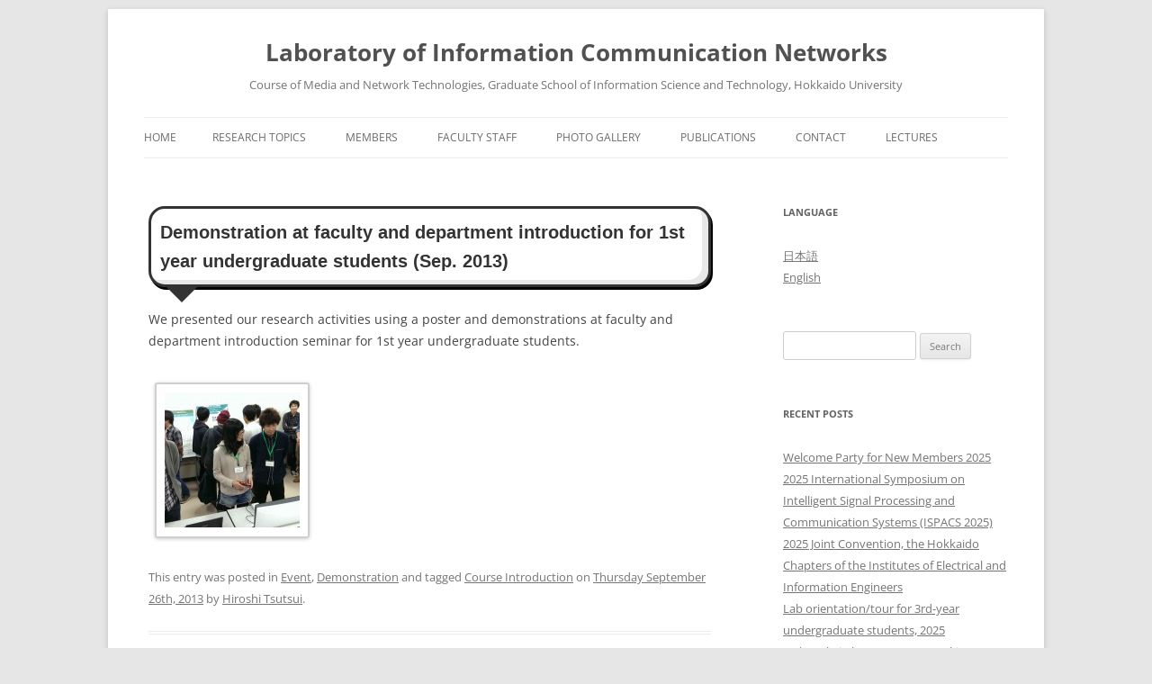

--- FILE ---
content_type: text/html; charset=UTF-8
request_url: https://csw.ist.hokudai.ac.jp/?p=854&lang=en
body_size: 11079
content:
<!DOCTYPE html>
<html lang="en-US">
<head>
<meta charset="UTF-8" />
<meta name="viewport" content="width=device-width, initial-scale=1.0" />
<title>Demonstration at faculty and department introduction for 1st year undergraduate students (Sep. 2013) | Laboratory of Information Communication Networks</title>
<link rel="profile" href="https://gmpg.org/xfn/11" />
<link rel="pingback" href="https://csw.ist.hokudai.ac.jp/xmlrpc.php">
<meta name='robots' content='max-image-preview:large' />
<link rel='dns-prefetch' href='//www.googletagmanager.com' />
<link rel="alternate" type="application/rss+xml" title="Laboratory of Information Communication Networks &raquo; Feed" href="https://csw.ist.hokudai.ac.jp/?feed=rss2&#038;lang=en" />
<link rel="alternate" type="application/rss+xml" title="Laboratory of Information Communication Networks &raquo; Comments Feed" href="https://csw.ist.hokudai.ac.jp/?feed=comments-rss2&#038;lang=en" />
<link rel="alternate" title="oEmbed (JSON)" type="application/json+oembed" href="https://csw.ist.hokudai.ac.jp/index.php?rest_route=%2Foembed%2F1.0%2Fembed&#038;url=https%3A%2F%2Fcsw.ist.hokudai.ac.jp%2F%3Fp%3D854%26lang%3Den" />
<link rel="alternate" title="oEmbed (XML)" type="text/xml+oembed" href="https://csw.ist.hokudai.ac.jp/index.php?rest_route=%2Foembed%2F1.0%2Fembed&#038;url=https%3A%2F%2Fcsw.ist.hokudai.ac.jp%2F%3Fp%3D854%26lang%3Den&#038;format=xml" />
<style id='wp-img-auto-sizes-contain-inline-css' type='text/css'>
img:is([sizes=auto i],[sizes^="auto," i]){contain-intrinsic-size:3000px 1500px}
/*# sourceURL=wp-img-auto-sizes-contain-inline-css */
</style>
<style id='wp-emoji-styles-inline-css' type='text/css'>

	img.wp-smiley, img.emoji {
		display: inline !important;
		border: none !important;
		box-shadow: none !important;
		height: 1em !important;
		width: 1em !important;
		margin: 0 0.07em !important;
		vertical-align: -0.1em !important;
		background: none !important;
		padding: 0 !important;
	}
/*# sourceURL=wp-emoji-styles-inline-css */
</style>
<style id='wp-block-library-inline-css' type='text/css'>
:root{--wp-block-synced-color:#7a00df;--wp-block-synced-color--rgb:122,0,223;--wp-bound-block-color:var(--wp-block-synced-color);--wp-editor-canvas-background:#ddd;--wp-admin-theme-color:#007cba;--wp-admin-theme-color--rgb:0,124,186;--wp-admin-theme-color-darker-10:#006ba1;--wp-admin-theme-color-darker-10--rgb:0,107,160.5;--wp-admin-theme-color-darker-20:#005a87;--wp-admin-theme-color-darker-20--rgb:0,90,135;--wp-admin-border-width-focus:2px}@media (min-resolution:192dpi){:root{--wp-admin-border-width-focus:1.5px}}.wp-element-button{cursor:pointer}:root .has-very-light-gray-background-color{background-color:#eee}:root .has-very-dark-gray-background-color{background-color:#313131}:root .has-very-light-gray-color{color:#eee}:root .has-very-dark-gray-color{color:#313131}:root .has-vivid-green-cyan-to-vivid-cyan-blue-gradient-background{background:linear-gradient(135deg,#00d084,#0693e3)}:root .has-purple-crush-gradient-background{background:linear-gradient(135deg,#34e2e4,#4721fb 50%,#ab1dfe)}:root .has-hazy-dawn-gradient-background{background:linear-gradient(135deg,#faaca8,#dad0ec)}:root .has-subdued-olive-gradient-background{background:linear-gradient(135deg,#fafae1,#67a671)}:root .has-atomic-cream-gradient-background{background:linear-gradient(135deg,#fdd79a,#004a59)}:root .has-nightshade-gradient-background{background:linear-gradient(135deg,#330968,#31cdcf)}:root .has-midnight-gradient-background{background:linear-gradient(135deg,#020381,#2874fc)}:root{--wp--preset--font-size--normal:16px;--wp--preset--font-size--huge:42px}.has-regular-font-size{font-size:1em}.has-larger-font-size{font-size:2.625em}.has-normal-font-size{font-size:var(--wp--preset--font-size--normal)}.has-huge-font-size{font-size:var(--wp--preset--font-size--huge)}.has-text-align-center{text-align:center}.has-text-align-left{text-align:left}.has-text-align-right{text-align:right}.has-fit-text{white-space:nowrap!important}#end-resizable-editor-section{display:none}.aligncenter{clear:both}.items-justified-left{justify-content:flex-start}.items-justified-center{justify-content:center}.items-justified-right{justify-content:flex-end}.items-justified-space-between{justify-content:space-between}.screen-reader-text{border:0;clip-path:inset(50%);height:1px;margin:-1px;overflow:hidden;padding:0;position:absolute;width:1px;word-wrap:normal!important}.screen-reader-text:focus{background-color:#ddd;clip-path:none;color:#444;display:block;font-size:1em;height:auto;left:5px;line-height:normal;padding:15px 23px 14px;text-decoration:none;top:5px;width:auto;z-index:100000}html :where(.has-border-color){border-style:solid}html :where([style*=border-top-color]){border-top-style:solid}html :where([style*=border-right-color]){border-right-style:solid}html :where([style*=border-bottom-color]){border-bottom-style:solid}html :where([style*=border-left-color]){border-left-style:solid}html :where([style*=border-width]){border-style:solid}html :where([style*=border-top-width]){border-top-style:solid}html :where([style*=border-right-width]){border-right-style:solid}html :where([style*=border-bottom-width]){border-bottom-style:solid}html :where([style*=border-left-width]){border-left-style:solid}html :where(img[class*=wp-image-]){height:auto;max-width:100%}:where(figure){margin:0 0 1em}html :where(.is-position-sticky){--wp-admin--admin-bar--position-offset:var(--wp-admin--admin-bar--height,0px)}@media screen and (max-width:600px){html :where(.is-position-sticky){--wp-admin--admin-bar--position-offset:0px}}

/*# sourceURL=wp-block-library-inline-css */
</style><style id='global-styles-inline-css' type='text/css'>
:root{--wp--preset--aspect-ratio--square: 1;--wp--preset--aspect-ratio--4-3: 4/3;--wp--preset--aspect-ratio--3-4: 3/4;--wp--preset--aspect-ratio--3-2: 3/2;--wp--preset--aspect-ratio--2-3: 2/3;--wp--preset--aspect-ratio--16-9: 16/9;--wp--preset--aspect-ratio--9-16: 9/16;--wp--preset--color--black: #000000;--wp--preset--color--cyan-bluish-gray: #abb8c3;--wp--preset--color--white: #fff;--wp--preset--color--pale-pink: #f78da7;--wp--preset--color--vivid-red: #cf2e2e;--wp--preset--color--luminous-vivid-orange: #ff6900;--wp--preset--color--luminous-vivid-amber: #fcb900;--wp--preset--color--light-green-cyan: #7bdcb5;--wp--preset--color--vivid-green-cyan: #00d084;--wp--preset--color--pale-cyan-blue: #8ed1fc;--wp--preset--color--vivid-cyan-blue: #0693e3;--wp--preset--color--vivid-purple: #9b51e0;--wp--preset--color--blue: #21759b;--wp--preset--color--dark-gray: #444;--wp--preset--color--medium-gray: #9f9f9f;--wp--preset--color--light-gray: #e6e6e6;--wp--preset--gradient--vivid-cyan-blue-to-vivid-purple: linear-gradient(135deg,rgb(6,147,227) 0%,rgb(155,81,224) 100%);--wp--preset--gradient--light-green-cyan-to-vivid-green-cyan: linear-gradient(135deg,rgb(122,220,180) 0%,rgb(0,208,130) 100%);--wp--preset--gradient--luminous-vivid-amber-to-luminous-vivid-orange: linear-gradient(135deg,rgb(252,185,0) 0%,rgb(255,105,0) 100%);--wp--preset--gradient--luminous-vivid-orange-to-vivid-red: linear-gradient(135deg,rgb(255,105,0) 0%,rgb(207,46,46) 100%);--wp--preset--gradient--very-light-gray-to-cyan-bluish-gray: linear-gradient(135deg,rgb(238,238,238) 0%,rgb(169,184,195) 100%);--wp--preset--gradient--cool-to-warm-spectrum: linear-gradient(135deg,rgb(74,234,220) 0%,rgb(151,120,209) 20%,rgb(207,42,186) 40%,rgb(238,44,130) 60%,rgb(251,105,98) 80%,rgb(254,248,76) 100%);--wp--preset--gradient--blush-light-purple: linear-gradient(135deg,rgb(255,206,236) 0%,rgb(152,150,240) 100%);--wp--preset--gradient--blush-bordeaux: linear-gradient(135deg,rgb(254,205,165) 0%,rgb(254,45,45) 50%,rgb(107,0,62) 100%);--wp--preset--gradient--luminous-dusk: linear-gradient(135deg,rgb(255,203,112) 0%,rgb(199,81,192) 50%,rgb(65,88,208) 100%);--wp--preset--gradient--pale-ocean: linear-gradient(135deg,rgb(255,245,203) 0%,rgb(182,227,212) 50%,rgb(51,167,181) 100%);--wp--preset--gradient--electric-grass: linear-gradient(135deg,rgb(202,248,128) 0%,rgb(113,206,126) 100%);--wp--preset--gradient--midnight: linear-gradient(135deg,rgb(2,3,129) 0%,rgb(40,116,252) 100%);--wp--preset--font-size--small: 13px;--wp--preset--font-size--medium: 20px;--wp--preset--font-size--large: 36px;--wp--preset--font-size--x-large: 42px;--wp--preset--spacing--20: 0.44rem;--wp--preset--spacing--30: 0.67rem;--wp--preset--spacing--40: 1rem;--wp--preset--spacing--50: 1.5rem;--wp--preset--spacing--60: 2.25rem;--wp--preset--spacing--70: 3.38rem;--wp--preset--spacing--80: 5.06rem;--wp--preset--shadow--natural: 6px 6px 9px rgba(0, 0, 0, 0.2);--wp--preset--shadow--deep: 12px 12px 50px rgba(0, 0, 0, 0.4);--wp--preset--shadow--sharp: 6px 6px 0px rgba(0, 0, 0, 0.2);--wp--preset--shadow--outlined: 6px 6px 0px -3px rgb(255, 255, 255), 6px 6px rgb(0, 0, 0);--wp--preset--shadow--crisp: 6px 6px 0px rgb(0, 0, 0);}:where(.is-layout-flex){gap: 0.5em;}:where(.is-layout-grid){gap: 0.5em;}body .is-layout-flex{display: flex;}.is-layout-flex{flex-wrap: wrap;align-items: center;}.is-layout-flex > :is(*, div){margin: 0;}body .is-layout-grid{display: grid;}.is-layout-grid > :is(*, div){margin: 0;}:where(.wp-block-columns.is-layout-flex){gap: 2em;}:where(.wp-block-columns.is-layout-grid){gap: 2em;}:where(.wp-block-post-template.is-layout-flex){gap: 1.25em;}:where(.wp-block-post-template.is-layout-grid){gap: 1.25em;}.has-black-color{color: var(--wp--preset--color--black) !important;}.has-cyan-bluish-gray-color{color: var(--wp--preset--color--cyan-bluish-gray) !important;}.has-white-color{color: var(--wp--preset--color--white) !important;}.has-pale-pink-color{color: var(--wp--preset--color--pale-pink) !important;}.has-vivid-red-color{color: var(--wp--preset--color--vivid-red) !important;}.has-luminous-vivid-orange-color{color: var(--wp--preset--color--luminous-vivid-orange) !important;}.has-luminous-vivid-amber-color{color: var(--wp--preset--color--luminous-vivid-amber) !important;}.has-light-green-cyan-color{color: var(--wp--preset--color--light-green-cyan) !important;}.has-vivid-green-cyan-color{color: var(--wp--preset--color--vivid-green-cyan) !important;}.has-pale-cyan-blue-color{color: var(--wp--preset--color--pale-cyan-blue) !important;}.has-vivid-cyan-blue-color{color: var(--wp--preset--color--vivid-cyan-blue) !important;}.has-vivid-purple-color{color: var(--wp--preset--color--vivid-purple) !important;}.has-black-background-color{background-color: var(--wp--preset--color--black) !important;}.has-cyan-bluish-gray-background-color{background-color: var(--wp--preset--color--cyan-bluish-gray) !important;}.has-white-background-color{background-color: var(--wp--preset--color--white) !important;}.has-pale-pink-background-color{background-color: var(--wp--preset--color--pale-pink) !important;}.has-vivid-red-background-color{background-color: var(--wp--preset--color--vivid-red) !important;}.has-luminous-vivid-orange-background-color{background-color: var(--wp--preset--color--luminous-vivid-orange) !important;}.has-luminous-vivid-amber-background-color{background-color: var(--wp--preset--color--luminous-vivid-amber) !important;}.has-light-green-cyan-background-color{background-color: var(--wp--preset--color--light-green-cyan) !important;}.has-vivid-green-cyan-background-color{background-color: var(--wp--preset--color--vivid-green-cyan) !important;}.has-pale-cyan-blue-background-color{background-color: var(--wp--preset--color--pale-cyan-blue) !important;}.has-vivid-cyan-blue-background-color{background-color: var(--wp--preset--color--vivid-cyan-blue) !important;}.has-vivid-purple-background-color{background-color: var(--wp--preset--color--vivid-purple) !important;}.has-black-border-color{border-color: var(--wp--preset--color--black) !important;}.has-cyan-bluish-gray-border-color{border-color: var(--wp--preset--color--cyan-bluish-gray) !important;}.has-white-border-color{border-color: var(--wp--preset--color--white) !important;}.has-pale-pink-border-color{border-color: var(--wp--preset--color--pale-pink) !important;}.has-vivid-red-border-color{border-color: var(--wp--preset--color--vivid-red) !important;}.has-luminous-vivid-orange-border-color{border-color: var(--wp--preset--color--luminous-vivid-orange) !important;}.has-luminous-vivid-amber-border-color{border-color: var(--wp--preset--color--luminous-vivid-amber) !important;}.has-light-green-cyan-border-color{border-color: var(--wp--preset--color--light-green-cyan) !important;}.has-vivid-green-cyan-border-color{border-color: var(--wp--preset--color--vivid-green-cyan) !important;}.has-pale-cyan-blue-border-color{border-color: var(--wp--preset--color--pale-cyan-blue) !important;}.has-vivid-cyan-blue-border-color{border-color: var(--wp--preset--color--vivid-cyan-blue) !important;}.has-vivid-purple-border-color{border-color: var(--wp--preset--color--vivid-purple) !important;}.has-vivid-cyan-blue-to-vivid-purple-gradient-background{background: var(--wp--preset--gradient--vivid-cyan-blue-to-vivid-purple) !important;}.has-light-green-cyan-to-vivid-green-cyan-gradient-background{background: var(--wp--preset--gradient--light-green-cyan-to-vivid-green-cyan) !important;}.has-luminous-vivid-amber-to-luminous-vivid-orange-gradient-background{background: var(--wp--preset--gradient--luminous-vivid-amber-to-luminous-vivid-orange) !important;}.has-luminous-vivid-orange-to-vivid-red-gradient-background{background: var(--wp--preset--gradient--luminous-vivid-orange-to-vivid-red) !important;}.has-very-light-gray-to-cyan-bluish-gray-gradient-background{background: var(--wp--preset--gradient--very-light-gray-to-cyan-bluish-gray) !important;}.has-cool-to-warm-spectrum-gradient-background{background: var(--wp--preset--gradient--cool-to-warm-spectrum) !important;}.has-blush-light-purple-gradient-background{background: var(--wp--preset--gradient--blush-light-purple) !important;}.has-blush-bordeaux-gradient-background{background: var(--wp--preset--gradient--blush-bordeaux) !important;}.has-luminous-dusk-gradient-background{background: var(--wp--preset--gradient--luminous-dusk) !important;}.has-pale-ocean-gradient-background{background: var(--wp--preset--gradient--pale-ocean) !important;}.has-electric-grass-gradient-background{background: var(--wp--preset--gradient--electric-grass) !important;}.has-midnight-gradient-background{background: var(--wp--preset--gradient--midnight) !important;}.has-small-font-size{font-size: var(--wp--preset--font-size--small) !important;}.has-medium-font-size{font-size: var(--wp--preset--font-size--medium) !important;}.has-large-font-size{font-size: var(--wp--preset--font-size--large) !important;}.has-x-large-font-size{font-size: var(--wp--preset--font-size--x-large) !important;}
/*# sourceURL=global-styles-inline-css */
</style>

<style id='classic-theme-styles-inline-css' type='text/css'>
/*! This file is auto-generated */
.wp-block-button__link{color:#fff;background-color:#32373c;border-radius:9999px;box-shadow:none;text-decoration:none;padding:calc(.667em + 2px) calc(1.333em + 2px);font-size:1.125em}.wp-block-file__button{background:#32373c;color:#fff;text-decoration:none}
/*# sourceURL=/wp-includes/css/classic-themes.min.css */
</style>
<link rel='stylesheet' id='parent-style-css' href='https://csw.ist.hokudai.ac.jp/wp-content/themes/twentytwelve/style.css?ver=6.9' type='text/css' media='all' />
<link rel='stylesheet' id='colorbox-css' href='https://csw.ist.hokudai.ac.jp/wp-content/themes/twentytwelve-child/css/colorbox.css?ver=6.9' type='text/css' media='all' />
<link rel='stylesheet' id='twentytwelve-fonts-css' href='https://csw.ist.hokudai.ac.jp/wp-content/themes/twentytwelve/fonts/font-open-sans.css?ver=20230328' type='text/css' media='all' />
<link rel='stylesheet' id='twentytwelve-style-css' href='https://csw.ist.hokudai.ac.jp/wp-content/themes/twentytwelve-child/style.css?ver=20251202' type='text/css' media='all' />
<link rel='stylesheet' id='twentytwelve-block-style-css' href='https://csw.ist.hokudai.ac.jp/wp-content/themes/twentytwelve/css/blocks.css?ver=20251031' type='text/css' media='all' />
<script type="text/javascript" src="https://csw.ist.hokudai.ac.jp/wp-includes/js/jquery/jquery.min.js?ver=3.7.1" id="jquery-core-js"></script>
<script type="text/javascript" src="https://csw.ist.hokudai.ac.jp/wp-includes/js/jquery/jquery-migrate.min.js?ver=3.4.1" id="jquery-migrate-js"></script>
<script type="text/javascript" async src="https://www.googletagmanager.com/gtag/js?id=UA-65120616-1" id="gtag-js"></script>
<script type="text/javascript" src="https://csw.ist.hokudai.ac.jp/wp-content/themes/twentytwelve-child/js/misc.js?ver=6.9" id="misc-js"></script>
<script type="text/javascript" src="https://csw.ist.hokudai.ac.jp/wp-content/themes/twentytwelve-child/js/jquery.colorbox.js?ver=6.9" id="colorbox-js"></script>
<script type="text/javascript" src="https://csw.ist.hokudai.ac.jp/wp-content/themes/twentytwelve/js/navigation.js?ver=20250303" id="twentytwelve-navigation-js" defer="defer" data-wp-strategy="defer"></script>
<link rel="https://api.w.org/" href="https://csw.ist.hokudai.ac.jp/index.php?rest_route=/" /><link rel="alternate" title="JSON" type="application/json" href="https://csw.ist.hokudai.ac.jp/index.php?rest_route=/wp/v2/posts/854" /><link rel="EditURI" type="application/rsd+xml" title="RSD" href="https://csw.ist.hokudai.ac.jp/xmlrpc.php?rsd" />
<meta name="generator" content="WordPress 6.9" />
<link rel="canonical" href="https://csw.ist.hokudai.ac.jp/?p=854&#038;lang=en" />
<link rel='shortlink' href='https://csw.ist.hokudai.ac.jp/?p=854' />
<style>
.qtranxs_flag_ja {background-image: url(https://csw.ist.hokudai.ac.jp/wp-content/plugins/qtranslate-xt/flags/jp.png); background-repeat: no-repeat;}
.qtranxs_flag_en {background-image: url(https://csw.ist.hokudai.ac.jp/wp-content/plugins/qtranslate-xt/flags/gb.png); background-repeat: no-repeat;}
</style>
<link hreflang="ja" href="https://csw.ist.hokudai.ac.jp/?p=854&lang=ja" rel="alternate" />
<link hreflang="en" href="https://csw.ist.hokudai.ac.jp/?p=854&lang=en" rel="alternate" />
<link hreflang="x-default" href="https://csw.ist.hokudai.ac.jp/?p=854" rel="alternate" />
<meta name="generator" content="qTranslate-XT 3.15.4" />
<style id="sccss">/* Enter Your Custom CSS Here */</style></head>

<body class="wp-singular post-template-default single single-post postid-854 single-format-standard wp-embed-responsive wp-theme-twentytwelve wp-child-theme-twentytwelve-child custom-font-enabled">
<div id="page" class="hfeed site">
	<a class="screen-reader-text skip-link" href="#content">Skip to content</a>
	<header id="masthead" class="site-header">
		<hgroup>
							<h1 class="site-title"><a href="https://csw.ist.hokudai.ac.jp/" rel="home" >Laboratory of Information Communication Networks</a></h1>
								<h2 class="site-description">Course of Media and Network Technologies, Graduate School of Information Science and Technology, Hokkaido University</h2>
					</hgroup>

		<nav id="site-navigation" class="main-navigation">
			<button class="menu-toggle">Menu</button>
			<div class="nav-menu"><ul>
<li ><a href="https://csw.ist.hokudai.ac.jp/">Home</a></li><li class="page_item page-item-20 page_item_has_children"><a href="https://csw.ist.hokudai.ac.jp/?page_id=20&#038;lang=en">Research Topics</a>
<ul class='children'>
	<li class="page_item page-item-220"><a href="https://csw.ist.hokudai.ac.jp/?page_id=220&#038;lang=en">High-speed Wireless Communication Systems</a></li>
	<li class="page_item page-item-225"><a href="https://csw.ist.hokudai.ac.jp/?page_id=225&#038;lang=en">Robust Speech Recognition System</a></li>
	<li class="page_item page-item-223"><a href="https://csw.ist.hokudai.ac.jp/?page_id=223&#038;lang=en">High-Definition Video Transmission System</a></li>
</ul>
</li>
<li class="page_item page-item-11"><a href="https://csw.ist.hokudai.ac.jp/?page_id=11&#038;lang=en">Members</a></li>
<li class="page_item page-item-23 page_item_has_children"><a href="https://csw.ist.hokudai.ac.jp/?page_id=23&#038;lang=en">Faculty Staff</a>
<ul class='children'>
	<li class="page_item page-item-3853"><a href="https://csw.ist.hokudai.ac.jp/?page_id=3853&#038;lang=en">Professor Takeo Ohgane</a></li>
	<li class="page_item page-item-27"><a href="https://csw.ist.hokudai.ac.jp/?page_id=27&#038;lang=en">Associate Professor Hiroshi Tsutsui</a></li>
</ul>
</li>
<li class="page_item page-item-40 page_item_has_children"><a href="https://csw.ist.hokudai.ac.jp/?page_id=40&#038;lang=en">Photo Gallery</a>
<ul class='children'>
	<li class="page_item page-item-326"><a href="https://csw.ist.hokudai.ac.jp/?page_id=326&#038;lang=en">Photo gallrey 2011</a></li>
	<li class="page_item page-item-323"><a href="https://csw.ist.hokudai.ac.jp/?page_id=323&#038;lang=en">Photo gallrey 2010</a></li>
</ul>
</li>
<li class="page_item page-item-189 page_item_has_children"><a href="https://csw.ist.hokudai.ac.jp/?page_id=189&#038;lang=en">Publications</a>
<ul class='children'>
	<li class="page_item page-item-4327"><a href="https://csw.ist.hokudai.ac.jp/?page_id=4327&#038;lang=en">Publications 2025</a></li>
	<li class="page_item page-item-4211"><a href="https://csw.ist.hokudai.ac.jp/?page_id=4211&#038;lang=en">Publications 2024</a></li>
	<li class="page_item page-item-3992"><a href="https://csw.ist.hokudai.ac.jp/?page_id=3992&#038;lang=en">Publications 2023</a></li>
	<li class="page_item page-item-3967"><a href="https://csw.ist.hokudai.ac.jp/?page_id=3967&#038;lang=en">Publications 2022</a></li>
	<li class="page_item page-item-3871"><a href="https://csw.ist.hokudai.ac.jp/?page_id=3871&#038;lang=en">Publications 2021</a></li>
	<li class="page_item page-item-3805"><a href="https://csw.ist.hokudai.ac.jp/?page_id=3805&#038;lang=en">Publications 2020</a></li>
	<li class="page_item page-item-3713"><a href="https://csw.ist.hokudai.ac.jp/?page_id=3713&#038;lang=en">Publications 2019</a></li>
	<li class="page_item page-item-3539"><a href="https://csw.ist.hokudai.ac.jp/?page_id=3539&#038;lang=en">Publications 2018</a></li>
	<li class="page_item page-item-3316"><a href="https://csw.ist.hokudai.ac.jp/?page_id=3316&#038;lang=en">Publications 2017</a></li>
	<li class="page_item page-item-2459"><a href="https://csw.ist.hokudai.ac.jp/?page_id=2459&#038;lang=en">Publications 2016</a></li>
	<li class="page_item page-item-1987"><a href="https://csw.ist.hokudai.ac.jp/?page_id=1987&#038;lang=en">Publications 2015</a></li>
	<li class="page_item page-item-1261"><a href="https://csw.ist.hokudai.ac.jp/?page_id=1261&#038;lang=en">Publications 2014</a></li>
	<li class="page_item page-item-607"><a href="https://csw.ist.hokudai.ac.jp/?page_id=607&#038;lang=en">Publications 2013</a></li>
	<li class="page_item page-item-599"><a href="https://csw.ist.hokudai.ac.jp/?page_id=599&#038;lang=en">Publications 2012</a></li>
	<li class="page_item page-item-265"><a href="https://csw.ist.hokudai.ac.jp/?page_id=265&#038;lang=en">Publications 2011</a></li>
	<li class="page_item page-item-1230"><a href="https://csw.ist.hokudai.ac.jp/?page_id=1230&#038;lang=en">Publications 2010</a></li>
	<li class="page_item page-item-1232"><a href="https://csw.ist.hokudai.ac.jp/?page_id=1232&#038;lang=en">Publications 2009</a></li>
	<li class="page_item page-item-1235"><a href="https://csw.ist.hokudai.ac.jp/?page_id=1235&#038;lang=en">Publications 2008</a></li>
	<li class="page_item page-item-1237"><a href="https://csw.ist.hokudai.ac.jp/?page_id=1237&#038;lang=en">Publications 2007</a></li>
	<li class="page_item page-item-1251"><a href="https://csw.ist.hokudai.ac.jp/?page_id=1251&#038;lang=en">Publications 2006</a></li>
	<li class="page_item page-item-1254"><a href="https://csw.ist.hokudai.ac.jp/?page_id=1254&#038;lang=en">Publications 2005</a></li>
</ul>
</li>
<li class="page_item page-item-51"><a href="https://csw.ist.hokudai.ac.jp/?page_id=51&#038;lang=en">Contact</a></li>
<li class="page_item page-item-1376 page_item_has_children"><a href="https://csw.ist.hokudai.ac.jp/?page_id=1376&#038;lang=en">Lectures</a>
<ul class='children'>
	<li class="page_item page-item-3078"><a href="https://csw.ist.hokudai.ac.jp/?page_id=3078&#038;lang=en">Advanced Artificial Intelligent Technologies and their Systems (Advanced Lectures in Media and Network Technology II, 2016)</a></li>
	<li class="page_item page-item-2013"><a href="https://csw.ist.hokudai.ac.jp/?page_id=2013&#038;lang=en">The Future of Mobile Networks: 5G and Beyond (Advanced Lectures in Media and Network Technology II, 2015)</a></li>
</ul>
</li>
</ul></div>
		</nav><!-- #site-navigation -->

			</header><!-- #masthead -->

	<div id="main" class="wrapper">

	<div id="primary" class="site-content">
		<div id="content" role="main">

			
				
	<article id="post-854" class="post-854 post type-post status-publish format-standard hentry category-event category-demo tag-course-introduction">
				<header class="entry-header">
			
						<h1 id="heading04" class="entry-title">Demonstration at faculty and department introduction for 1st year undergraduate students (Sep. 2013)</h1>
								</header><!-- .entry-header -->

				<div class="entry-content">
			<p>We presented our research activities using a poster and demonstrations at faculty and department introduction seminar for 1st year undergraduate students.<br />

		<style type="text/css">
			#gallery-1 {
				margin: auto;
			}
			#gallery-1 .gallery-item {
				float: left;
				margin-top: 10px;
				text-align: center;
				width: 33%;
			}
			#gallery-1 img {
				border: 2px solid #cfcfcf;
			}
			#gallery-1 .gallery-caption {
				margin-left: 0;
			}
			/* see gallery_shortcode() in wp-includes/media.php */
		</style>
		<div id='gallery-1' class='gallery galleryid-854 gallery-columns-3 gallery-size-thumbnail'><dl class='gallery-item'>
			<dt class='gallery-icon landscape'>
				<a href='https://csw.ist.hokudai.ac.jp/?attachment_id=855'><img decoding="async" width="150" height="150" src="https://csw.ist.hokudai.ac.jp/wp-content/uploads/2013/09/IMAG0967-s-150x150.jpg" class="attachment-thumbnail size-thumbnail" alt="" /></a>
			</dt></dl>
			<br style='clear: both' />
		</div>
</p>
					</div><!-- .entry-content -->
		
		<footer class="entry-meta">
			This entry was posted in <a href="https://csw.ist.hokudai.ac.jp/?cat=18&#038;lang=en" rel="category">Event</a>, <a href="https://csw.ist.hokudai.ac.jp/?cat=13&#038;lang=en" rel="category">Demonstration</a> and tagged <a href="https://csw.ist.hokudai.ac.jp/?tag=course-introduction&#038;lang=en" rel="tag">Course Introduction</a> on <a href="https://csw.ist.hokudai.ac.jp/?p=854&#038;lang=en" title="06:11 PM" rel="bookmark"><time class="entry-date updated" datetime="%2">Thursday September 26th, 2013</time></a><span class="by-author"> by <span class="author vcard"><a class="url fn n" href="https://csw.ist.hokudai.ac.jp/?author=2&#038;lang=en" title="View all posts by Hiroshi Tsutsui" rel="author">Hiroshi Tsutsui</a></span></span>.								</footer><!-- .entry-meta -->
	</article><!-- #post -->

				<nav class="nav-single">
					<h3 class="assistive-text">Post navigation</h3>
					<span class="nav-previous"><a href="https://csw.ist.hokudai.ac.jp/?p=847&lang=en" rel="prev"><span class="meta-nav">&larr;</span> Prof. Miyanaga received IEICE Engineering Sciences Society Distinguished Service Award</a></span>
					<span class="nav-next"><a href="https://csw.ist.hokudai.ac.jp/?p=863&lang=en" rel="next">2013 International Workshop on Smart Info-Media Systems in Asia (SISA2013) <span class="meta-nav">&rarr;</span></a></span>
				</nav><!-- .nav-single -->

				
<div id="comments" class="comments-area">

	
	
	
</div><!-- #comments .comments-area -->

			
		</div><!-- #content -->
	</div><!-- #primary -->


			<div id="secondary" class="widget-area" role="complementary">
			<aside id="qtranslate-5" class="widget qtranxs_widget"><h3 class="widget-title">Language</h3>
<ul class="language-chooser language-chooser-text qtranxs_language_chooser" id="qtranslate-5-chooser">
<li class="lang-ja"><a href="https://csw.ist.hokudai.ac.jp/?p=854&lang=ja" title="日本語 (ja)" class="qtranxs_text qtranxs_text_ja"><span>日本語</span></a></li>
<li class="lang-en active"><a href="https://csw.ist.hokudai.ac.jp/?p=854&lang=en" title="English (en)" class="qtranxs_text qtranxs_text_en"><span>English</span></a></li>
</ul><div class="qtranxs_widget_end"></div>
</aside><aside id="search-2" class="widget widget_search"><form role="search" method="get" id="searchform" class="searchform" action="https://csw.ist.hokudai.ac.jp/">
				<div>
					<label class="screen-reader-text" for="s">Search for:</label>
					<input type="text" value="" name="s" id="s" />
					<input type="submit" id="searchsubmit" value="Search" />
				</div>
			</form></aside>
		<aside id="recent-posts-5" class="widget widget_recent_entries">
		<h3 class="widget-title">Recent Posts</h3>
		<ul>
											<li>
					<a href="https://csw.ist.hokudai.ac.jp/?p=4490&#038;lang=en">Welcome Party for New Members 2025</a>
									</li>
											<li>
					<a href="https://csw.ist.hokudai.ac.jp/?p=4477&#038;lang=en">2025 International Symposium on Intelligent Signal Processing and Communication Systems (ISPACS 2025)</a>
									</li>
											<li>
					<a href="https://csw.ist.hokudai.ac.jp/?p=4455&#038;lang=en">2025 Joint Convention, the Hokkaido Chapters of the Institutes of Electrical and Information Engineers</a>
									</li>
											<li>
					<a href="https://csw.ist.hokudai.ac.jp/?p=4440&#038;lang=en">Lab orientation/tour for 3rd-year undergraduate students, 2025</a>
									</li>
											<li>
					<a href="https://csw.ist.hokudai.ac.jp/?p=4435&#038;lang=en">Hokuyukai Alma Mater Networking Event 2025</a>
									</li>
					</ul>

		</aside><aside id="categories-3" class="widget widget_categories"><h3 class="widget-title">Categories</h3>
			<ul>
					<li class="cat-item cat-item-5"><a href="https://csw.ist.hokudai.ac.jp/?cat=5&#038;lang=en">Announcements</a> (30)
</li>
	<li class="cat-item cat-item-7"><a href="https://csw.ist.hokudai.ac.jp/?cat=7&#038;lang=en">Conference/Workshop</a> (82)
</li>
	<li class="cat-item cat-item-18"><a href="https://csw.ist.hokudai.ac.jp/?cat=18&#038;lang=en">Event</a> (97)
</li>
	<li class="cat-item cat-item-22"><a href="https://csw.ist.hokudai.ac.jp/?cat=22&#038;lang=en">Experiments</a> (2)
</li>
	<li class="cat-item cat-item-20"><a href="https://csw.ist.hokudai.ac.jp/?cat=20&#038;lang=en">Lectures</a> (16)
</li>
	<li class="cat-item cat-item-21"><a href="https://csw.ist.hokudai.ac.jp/?cat=21&#038;lang=en">Meetings</a> (17)
</li>
	<li class="cat-item cat-item-1"><a href="https://csw.ist.hokudai.ac.jp/?cat=1&#038;lang=en">Unclassified</a> (1)
</li>
	<li class="cat-item cat-item-14"><a href="https://csw.ist.hokudai.ac.jp/?cat=14&#038;lang=en">Award</a> (18)
</li>
	<li class="cat-item cat-item-13"><a href="https://csw.ist.hokudai.ac.jp/?cat=13&#038;lang=en">Demonstration</a> (8)
</li>
	<li class="cat-item cat-item-98"><a href="https://csw.ist.hokudai.ac.jp/?cat=98&#038;lang=en">Presentations</a> (9)
</li>
			</ul>

			</aside><aside id="tag_cloud-3" class="widget widget_tag_cloud"><h3 class="widget-title">Tags</h3><div class="tagcloud"><ul class='wp-tag-cloud' role='list'>
	<li><a href="https://csw.ist.hokudai.ac.jp/?tag=aichi&#038;lang=en" class="tag-cloud-link tag-link-88 tag-link-position-1" style="font-size: 9.2537313432836pt;" aria-label="Aichi (3 items)">Aichi</a></li>
	<li><a href="https://csw.ist.hokudai.ac.jp/?tag=apsipa&#038;lang=en" class="tag-cloud-link tag-link-17 tag-link-position-2" style="font-size: 10.298507462687pt;" aria-label="APSIPA (4 items)">APSIPA</a></li>
	<li><a href="https://csw.ist.hokudai.ac.jp/?tag=aunseed-net&#038;lang=en" class="tag-cloud-link tag-link-54 tag-link-position-3" style="font-size: 12.388059701493pt;" aria-label="AUN/SEED-Net (7 items)">AUN/SEED-Net</a></li>
	<li><a href="https://csw.ist.hokudai.ac.jp/?tag=award-2&#038;lang=en" class="tag-cloud-link tag-link-47 tag-link-position-4" style="font-size: 13.850746268657pt;" aria-label="Award (10 items)">Award</a></li>
	<li><a href="https://csw.ist.hokudai.ac.jp/?tag=ayutthaya&#038;lang=en" class="tag-cloud-link tag-link-102 tag-link-position-5" style="font-size: 9.2537313432836pt;" aria-label="Ayutthaya (3 items)">Ayutthaya</a></li>
	<li><a href="https://csw.ist.hokudai.ac.jp/?tag=bbq&#038;lang=en" class="tag-cloud-link tag-link-59 tag-link-position-6" style="font-size: 9.2537313432836pt;" aria-label="BBQ (3 items)">BBQ</a></li>
	<li><a href="https://csw.ist.hokudai.ac.jp/?tag=bct&#038;lang=en" class="tag-cloud-link tag-link-120 tag-link-position-7" style="font-size: 8pt;" aria-label="BCT (2 items)">BCT</a></li>
	<li><a href="https://csw.ist.hokudai.ac.jp/?tag=chiba&#038;lang=en" class="tag-cloud-link tag-link-87 tag-link-position-8" style="font-size: 8pt;" aria-label="Chiba (2 items)">Chiba</a></li>
	<li><a href="https://csw.ist.hokudai.ac.jp/?tag=chulalongkorn-university&#038;lang=en" class="tag-cloud-link tag-link-23 tag-link-position-9" style="font-size: 11.865671641791pt;" aria-label="Chulalongkorn University (6 items)">Chulalongkorn University</a></li>
	<li><a href="https://csw.ist.hokudai.ac.jp/?tag=course-introduction&#038;lang=en" class="tag-cloud-link tag-link-90 tag-link-position-10" style="font-size: 15pt;" aria-label="Course Introduction (13 items)">Course Introduction</a></li>
	<li><a href="https://csw.ist.hokudai.ac.jp/?tag=ecti&#038;lang=en" class="tag-cloud-link tag-link-91 tag-link-position-11" style="font-size: 12.388059701493pt;" aria-label="ECTI (7 items)">ECTI</a></li>
	<li><a href="https://csw.ist.hokudai.ac.jp/?tag=ess&#038;lang=en" class="tag-cloud-link tag-link-67 tag-link-position-12" style="font-size: 8pt;" aria-label="ESS (2 items)">ESS</a></li>
	<li><a href="https://csw.ist.hokudai.ac.jp/?tag=fpga&#038;lang=en" class="tag-cloud-link tag-link-44 tag-link-position-13" style="font-size: 9.2537313432836pt;" aria-label="FPGA (3 items)">FPGA</a></li>
	<li><a href="https://csw.ist.hokudai.ac.jp/?tag=gist&#038;lang=en" class="tag-cloud-link tag-link-39 tag-link-position-14" style="font-size: 8pt;" aria-label="GIST (2 items)">GIST</a></li>
	<li><a href="https://csw.ist.hokudai.ac.jp/?tag=gsb&#038;lang=en" class="tag-cloud-link tag-link-110 tag-link-position-15" style="font-size: 8pt;" aria-label="GSB (2 items)">GSB</a></li>
	<li><a href="https://csw.ist.hokudai.ac.jp/?tag=hakodate&#038;lang=en" class="tag-cloud-link tag-link-113 tag-link-position-16" style="font-size: 8pt;" aria-label="Hakodate (2 items)">Hakodate</a></li>
	<li><a href="https://csw.ist.hokudai.ac.jp/?tag=hokkokai&#038;lang=en" class="tag-cloud-link tag-link-60 tag-link-position-17" style="font-size: 11.134328358209pt;" aria-label="Hokkokai (5 items)">Hokkokai</a></li>
	<li><a href="https://csw.ist.hokudai.ac.jp/?tag=hokuyu&#038;lang=en" class="tag-cloud-link tag-link-68 tag-link-position-18" style="font-size: 10.298507462687pt;" aria-label="Hokuyu-kai (4 items)">Hokuyu-kai</a></li>
	<li><a href="https://csw.ist.hokudai.ac.jp/?tag=ieee&#038;lang=en" class="tag-cloud-link tag-link-11 tag-link-position-19" style="font-size: 18.865671641791pt;" aria-label="IEEE (32 items)">IEEE</a></li>
	<li><a href="https://csw.ist.hokudai.ac.jp/?tag=ieee-sapporo-section&#038;lang=en" class="tag-cloud-link tag-link-117 tag-link-position-20" style="font-size: 9.2537313432836pt;" aria-label="IEEE Sapporo Section (3 items)">IEEE Sapporo Section</a></li>
	<li><a href="https://csw.ist.hokudai.ac.jp/?tag=ieee-thailand-section&#038;lang=en" class="tag-cloud-link tag-link-105 tag-link-position-21" style="font-size: 8pt;" aria-label="IEEE Thailand Section (2 items)">IEEE Thailand Section</a></li>
	<li><a href="https://csw.ist.hokudai.ac.jp/?tag=ieice&#038;lang=en" class="tag-cloud-link tag-link-8 tag-link-position-22" style="font-size: 22pt;" aria-label="IEICE (65 items)">IEICE</a></li>
	<li><a href="https://csw.ist.hokudai.ac.jp/?tag=iscit&#038;lang=en" class="tag-cloud-link tag-link-125 tag-link-position-23" style="font-size: 9.2537313432836pt;" aria-label="ISCIT (3 items)">ISCIT</a></li>
	<li><a href="https://csw.ist.hokudai.ac.jp/?tag=ismac&#038;lang=en" class="tag-cloud-link tag-link-115 tag-link-position-24" style="font-size: 11.865671641791pt;" aria-label="ISMAC (6 items)">ISMAC</a></li>
	<li><a href="https://csw.ist.hokudai.ac.jp/?tag=ispacs&#038;lang=en" class="tag-cloud-link tag-link-32 tag-link-position-25" style="font-size: 10.298507462687pt;" aria-label="ISPACS (4 items)">ISPACS</a></li>
	<li><a href="https://csw.ist.hokudai.ac.jp/?tag=kanagawa&#038;lang=en" class="tag-cloud-link tag-link-127 tag-link-position-26" style="font-size: 8pt;" aria-label="Kanagawa (2 items)">Kanagawa</a></li>
	<li><a href="https://csw.ist.hokudai.ac.jp/?tag=korea&#038;lang=en" class="tag-cloud-link tag-link-48 tag-link-position-27" style="font-size: 10.298507462687pt;" aria-label="Korea (4 items)">Korea</a></li>
	<li><a href="https://csw.ist.hokudai.ac.jp/?tag=kws&#038;lang=en" class="tag-cloud-link tag-link-80 tag-link-position-28" style="font-size: 8pt;" aria-label="KWS (2 items)">KWS</a></li>
	<li><a href="https://csw.ist.hokudai.ac.jp/?tag=lab-tour&#038;lang=en" class="tag-cloud-link tag-link-94 tag-link-position-29" style="font-size: 15.522388059701pt;" aria-label="Lab Tour (15 items)">Lab Tour</a></li>
	<li><a href="https://csw.ist.hokudai.ac.jp/?tag=lora&#038;lang=en" class="tag-cloud-link tag-link-130 tag-link-position-30" style="font-size: 13.432835820896pt;" aria-label="LoRa (9 items)">LoRa</a></li>
	<li><a href="https://csw.ist.hokudai.ac.jp/?tag=macquarie-university&#038;lang=en" class="tag-cloud-link tag-link-78 tag-link-position-31" style="font-size: 8pt;" aria-label="Macquarie University (2 items)">Macquarie University</a></li>
	<li><a href="https://csw.ist.hokudai.ac.jp/?tag=meiji-university&#038;lang=en" class="tag-cloud-link tag-link-129 tag-link-position-32" style="font-size: 8pt;" aria-label="Meiji University (2 items)">Meiji University</a></li>
	<li><a href="https://csw.ist.hokudai.ac.jp/?tag=muroran&#038;lang=en" class="tag-cloud-link tag-link-112 tag-link-position-33" style="font-size: 9.2537313432836pt;" aria-label="Muroran (3 items)">Muroran</a></li>
	<li><a href="https://csw.ist.hokudai.ac.jp/?tag=myanmar&#038;lang=en" class="tag-cloud-link tag-link-65 tag-link-position-34" style="font-size: 8pt;" aria-label="Myanmar (2 items)">Myanmar</a></li>
	<li><a href="https://csw.ist.hokudai.ac.jp/?tag=parthenon&#038;lang=en" class="tag-cloud-link tag-link-126 tag-link-position-35" style="font-size: 11.134328358209pt;" aria-label="PARTHENON (5 items)">PARTHENON</a></li>
	<li><a href="https://csw.ist.hokudai.ac.jp/?tag=philippines&#038;lang=en" class="tag-cloud-link tag-link-116 tag-link-position-36" style="font-size: 8pt;" aria-label="Philippines (2 items)">Philippines</a></li>
	<li><a href="https://csw.ist.hokudai.ac.jp/?tag=planned-power-outage&#038;lang=en" class="tag-cloud-link tag-link-58 tag-link-position-37" style="font-size: 14.268656716418pt;" aria-label="Planned power outage (11 items)">Planned power outage</a></li>
	<li><a href="https://csw.ist.hokudai.ac.jp/?tag=sapporo&#038;lang=en" class="tag-cloud-link tag-link-51 tag-link-position-38" style="font-size: 10.298507462687pt;" aria-label="Sapporo (4 items)">Sapporo</a></li>
	<li><a href="https://csw.ist.hokudai.ac.jp/?tag=sis&#038;lang=en" class="tag-cloud-link tag-link-33 tag-link-position-39" style="font-size: 11.134328358209pt;" aria-label="SIS (5 items)">SIS</a></li>
	<li><a href="https://csw.ist.hokudai.ac.jp/?tag=sisa&#038;lang=en" class="tag-cloud-link tag-link-15 tag-link-position-40" style="font-size: 12.388059701493pt;" aria-label="SISA (7 items)">SISA</a></li>
	<li><a href="https://csw.ist.hokudai.ac.jp/?tag=thailand&#038;lang=en" class="tag-cloud-link tag-link-24 tag-link-position-41" style="font-size: 15.313432835821pt;" aria-label="Thailand (14 items)">Thailand</a></li>
	<li><a href="https://csw.ist.hokudai.ac.jp/?tag=thammasat-university&#038;lang=en" class="tag-cloud-link tag-link-53 tag-link-position-42" style="font-size: 9.2537313432836pt;" aria-label="Thammasat University (3 items)">Thammasat University</a></li>
	<li><a href="https://csw.ist.hokudai.ac.jp/?tag=tottori&#038;lang=en" class="tag-cloud-link tag-link-30 tag-link-position-43" style="font-size: 9.2537313432836pt;" aria-label="Tottori (3 items)">Tottori</a></li>
	<li><a href="https://csw.ist.hokudai.ac.jp/?tag=uts&#038;lang=en" class="tag-cloud-link tag-link-114 tag-link-position-44" style="font-size: 11.134328358209pt;" aria-label="UTS (5 items)">UTS</a></li>
	<li><a href="https://csw.ist.hokudai.ac.jp/?tag=yangon&#038;lang=en" class="tag-cloud-link tag-link-64 tag-link-position-45" style="font-size: 8pt;" aria-label="Yangon (2 items)">Yangon</a></li>
</ul>
</div>
</aside><aside id="linkcat-10" class="widget widget_links"><h3 class="widget-title">Local information</h3>
	<ul class='xoxo blogroll'>
<li><a href="http://blog.livedoor.jp/icn11/">livedoor Blog (obsolete)</a></li>
<li><a href="/local/">Local information (local network access only)</a></li>

	</ul>
</aside>
<aside id="linkcat-9" class="widget widget_links"><h3 class="widget-title">Academic/professional societies</h3>
	<ul class='xoxo blogroll'>
<li><a href="https://www.ieice-sis.org/">IEICE SIS-TC</a></li>
<li><a href="https://www.ieice.org/hokkaido/">IEICE Hokkaido</a></li>
<li><a href="https://www.ieice.org/">IEICE</a></li>
<li><a href="https://www.ieee-jp.org/section/sapporo/">IEEE Sapporo Section</a></li>
<li><a href="https://www.ieee.org/">IEEE</a></li>
<li><a href="/ieee/">IEEE Student Branch at Hokkaido University</a></li>

	</ul>
</aside>
<aside id="linkcat-6" class="widget widget_links"><h3 class="widget-title">Hokkaido University</h3>
	<ul class='xoxo blogroll'>
<li><a href="https://www.hokudai.ac.jp/">Hokkaido University</a></li>
<li><a href="https://www.ist.hokudai.ac.jp/">Graduate School / Faculty of Information Science and Technology</a></li>
<li><a href="https://www.ist.hokudai.ac.jp/div/media/">Course of Media and Network Technologies</a></li>
<li><a href="http://infoele.eng.hokudai.ac.jp/">Department of Electronics and Information Engineering</a></li>
<li><a href="https://www.ist.hokudai.ac.jp/div/ccb/">CCB (Collaborative Center for Big data and IoT)</a></li>

	</ul>
</aside>
<aside id="archives-2" class="widget widget_archive"><h3 class="widget-title">Archives</h3>		<label class="screen-reader-text" for="archives-dropdown-2">Archives</label>
		<select id="archives-dropdown-2" name="archive-dropdown">
			
			<option value="">Select Month</option>
				<option value='https://csw.ist.hokudai.ac.jp/?m=202511&#038;lang=en'> November 2025 &nbsp;(3)</option>
	<option value='https://csw.ist.hokudai.ac.jp/?m=202510&#038;lang=en'> October 2025 &nbsp;(3)</option>
	<option value='https://csw.ist.hokudai.ac.jp/?m=202509&#038;lang=en'> September 2025 &nbsp;(2)</option>
	<option value='https://csw.ist.hokudai.ac.jp/?m=202508&#038;lang=en'> August 2025 &nbsp;(3)</option>
	<option value='https://csw.ist.hokudai.ac.jp/?m=202506&#038;lang=en'> June 2025 &nbsp;(1)</option>
	<option value='https://csw.ist.hokudai.ac.jp/?m=202505&#038;lang=en'> May 2025 &nbsp;(1)</option>
	<option value='https://csw.ist.hokudai.ac.jp/?m=202504&#038;lang=en'> April 2025 &nbsp;(1)</option>
	<option value='https://csw.ist.hokudai.ac.jp/?m=202503&#038;lang=en'> March 2025 &nbsp;(1)</option>
	<option value='https://csw.ist.hokudai.ac.jp/?m=202412&#038;lang=en'> December 2024 &nbsp;(3)</option>
	<option value='https://csw.ist.hokudai.ac.jp/?m=202411&#038;lang=en'> November 2024 &nbsp;(2)</option>
	<option value='https://csw.ist.hokudai.ac.jp/?m=202410&#038;lang=en'> October 2024 &nbsp;(2)</option>
	<option value='https://csw.ist.hokudai.ac.jp/?m=202409&#038;lang=en'> September 2024 &nbsp;(1)</option>
	<option value='https://csw.ist.hokudai.ac.jp/?m=202408&#038;lang=en'> August 2024 &nbsp;(1)</option>
	<option value='https://csw.ist.hokudai.ac.jp/?m=202407&#038;lang=en'> July 2024 &nbsp;(1)</option>
	<option value='https://csw.ist.hokudai.ac.jp/?m=202405&#038;lang=en'> May 2024 &nbsp;(1)</option>
	<option value='https://csw.ist.hokudai.ac.jp/?m=202404&#038;lang=en'> April 2024 &nbsp;(1)</option>
	<option value='https://csw.ist.hokudai.ac.jp/?m=202403&#038;lang=en'> March 2024 &nbsp;(2)</option>
	<option value='https://csw.ist.hokudai.ac.jp/?m=202402&#038;lang=en'> February 2024 &nbsp;(1)</option>
	<option value='https://csw.ist.hokudai.ac.jp/?m=202401&#038;lang=en'> January 2024 &nbsp;(2)</option>
	<option value='https://csw.ist.hokudai.ac.jp/?m=202312&#038;lang=en'> December 2023 &nbsp;(1)</option>
	<option value='https://csw.ist.hokudai.ac.jp/?m=202311&#038;lang=en'> November 2023 &nbsp;(1)</option>
	<option value='https://csw.ist.hokudai.ac.jp/?m=202310&#038;lang=en'> October 2023 &nbsp;(3)</option>
	<option value='https://csw.ist.hokudai.ac.jp/?m=202309&#038;lang=en'> September 2023 &nbsp;(3)</option>
	<option value='https://csw.ist.hokudai.ac.jp/?m=202308&#038;lang=en'> August 2023 &nbsp;(3)</option>
	<option value='https://csw.ist.hokudai.ac.jp/?m=202305&#038;lang=en'> May 2023 &nbsp;(1)</option>
	<option value='https://csw.ist.hokudai.ac.jp/?m=202304&#038;lang=en'> April 2023 &nbsp;(1)</option>
	<option value='https://csw.ist.hokudai.ac.jp/?m=202303&#038;lang=en'> March 2023 &nbsp;(3)</option>
	<option value='https://csw.ist.hokudai.ac.jp/?m=202302&#038;lang=en'> February 2023 &nbsp;(2)</option>
	<option value='https://csw.ist.hokudai.ac.jp/?m=202301&#038;lang=en'> January 2023 &nbsp;(2)</option>
	<option value='https://csw.ist.hokudai.ac.jp/?m=202211&#038;lang=en'> November 2022 &nbsp;(1)</option>
	<option value='https://csw.ist.hokudai.ac.jp/?m=202210&#038;lang=en'> October 2022 &nbsp;(1)</option>
	<option value='https://csw.ist.hokudai.ac.jp/?m=202208&#038;lang=en'> August 2022 &nbsp;(1)</option>
	<option value='https://csw.ist.hokudai.ac.jp/?m=202112&#038;lang=en'> December 2021 &nbsp;(3)</option>
	<option value='https://csw.ist.hokudai.ac.jp/?m=202111&#038;lang=en'> November 2021 &nbsp;(1)</option>
	<option value='https://csw.ist.hokudai.ac.jp/?m=202110&#038;lang=en'> October 2021 &nbsp;(3)</option>
	<option value='https://csw.ist.hokudai.ac.jp/?m=202109&#038;lang=en'> September 2021 &nbsp;(1)</option>
	<option value='https://csw.ist.hokudai.ac.jp/?m=202104&#038;lang=en'> April 2021 &nbsp;(1)</option>
	<option value='https://csw.ist.hokudai.ac.jp/?m=202010&#038;lang=en'> October 2020 &nbsp;(1)</option>
	<option value='https://csw.ist.hokudai.ac.jp/?m=202009&#038;lang=en'> September 2020 &nbsp;(1)</option>
	<option value='https://csw.ist.hokudai.ac.jp/?m=202004&#038;lang=en'> April 2020 &nbsp;(1)</option>
	<option value='https://csw.ist.hokudai.ac.jp/?m=202003&#038;lang=en'> March 2020 &nbsp;(2)</option>
	<option value='https://csw.ist.hokudai.ac.jp/?m=201910&#038;lang=en'> October 2019 &nbsp;(1)</option>
	<option value='https://csw.ist.hokudai.ac.jp/?m=201909&#038;lang=en'> September 2019 &nbsp;(1)</option>
	<option value='https://csw.ist.hokudai.ac.jp/?m=201908&#038;lang=en'> August 2019 &nbsp;(4)</option>
	<option value='https://csw.ist.hokudai.ac.jp/?m=201902&#038;lang=en'> February 2019 &nbsp;(2)</option>
	<option value='https://csw.ist.hokudai.ac.jp/?m=201810&#038;lang=en'> October 2018 &nbsp;(1)</option>
	<option value='https://csw.ist.hokudai.ac.jp/?m=201809&#038;lang=en'> September 2018 &nbsp;(1)</option>
	<option value='https://csw.ist.hokudai.ac.jp/?m=201808&#038;lang=en'> August 2018 &nbsp;(1)</option>
	<option value='https://csw.ist.hokudai.ac.jp/?m=201806&#038;lang=en'> June 2018 &nbsp;(1)</option>
	<option value='https://csw.ist.hokudai.ac.jp/?m=201805&#038;lang=en'> May 2018 &nbsp;(4)</option>
	<option value='https://csw.ist.hokudai.ac.jp/?m=201803&#038;lang=en'> March 2018 &nbsp;(1)</option>
	<option value='https://csw.ist.hokudai.ac.jp/?m=201802&#038;lang=en'> February 2018 &nbsp;(6)</option>
	<option value='https://csw.ist.hokudai.ac.jp/?m=201801&#038;lang=en'> January 2018 &nbsp;(1)</option>
	<option value='https://csw.ist.hokudai.ac.jp/?m=201712&#038;lang=en'> December 2017 &nbsp;(1)</option>
	<option value='https://csw.ist.hokudai.ac.jp/?m=201711&#038;lang=en'> November 2017 &nbsp;(3)</option>
	<option value='https://csw.ist.hokudai.ac.jp/?m=201710&#038;lang=en'> October 2017 &nbsp;(2)</option>
	<option value='https://csw.ist.hokudai.ac.jp/?m=201709&#038;lang=en'> September 2017 &nbsp;(3)</option>
	<option value='https://csw.ist.hokudai.ac.jp/?m=201708&#038;lang=en'> August 2017 &nbsp;(1)</option>
	<option value='https://csw.ist.hokudai.ac.jp/?m=201707&#038;lang=en'> July 2017 &nbsp;(2)</option>
	<option value='https://csw.ist.hokudai.ac.jp/?m=201705&#038;lang=en'> May 2017 &nbsp;(4)</option>
	<option value='https://csw.ist.hokudai.ac.jp/?m=201704&#038;lang=en'> April 2017 &nbsp;(2)</option>
	<option value='https://csw.ist.hokudai.ac.jp/?m=201703&#038;lang=en'> March 2017 &nbsp;(3)</option>
	<option value='https://csw.ist.hokudai.ac.jp/?m=201702&#038;lang=en'> February 2017 &nbsp;(4)</option>
	<option value='https://csw.ist.hokudai.ac.jp/?m=201612&#038;lang=en'> December 2016 &nbsp;(2)</option>
	<option value='https://csw.ist.hokudai.ac.jp/?m=201611&#038;lang=en'> November 2016 &nbsp;(3)</option>
	<option value='https://csw.ist.hokudai.ac.jp/?m=201610&#038;lang=en'> October 2016 &nbsp;(2)</option>
	<option value='https://csw.ist.hokudai.ac.jp/?m=201609&#038;lang=en'> September 2016 &nbsp;(7)</option>
	<option value='https://csw.ist.hokudai.ac.jp/?m=201608&#038;lang=en'> August 2016 &nbsp;(6)</option>
	<option value='https://csw.ist.hokudai.ac.jp/?m=201607&#038;lang=en'> July 2016 &nbsp;(3)</option>
	<option value='https://csw.ist.hokudai.ac.jp/?m=201606&#038;lang=en'> June 2016 &nbsp;(3)</option>
	<option value='https://csw.ist.hokudai.ac.jp/?m=201603&#038;lang=en'> March 2016 &nbsp;(4)</option>
	<option value='https://csw.ist.hokudai.ac.jp/?m=201602&#038;lang=en'> February 2016 &nbsp;(5)</option>
	<option value='https://csw.ist.hokudai.ac.jp/?m=201601&#038;lang=en'> January 2016 &nbsp;(3)</option>
	<option value='https://csw.ist.hokudai.ac.jp/?m=201512&#038;lang=en'> December 2015 &nbsp;(2)</option>
	<option value='https://csw.ist.hokudai.ac.jp/?m=201511&#038;lang=en'> November 2015 &nbsp;(3)</option>
	<option value='https://csw.ist.hokudai.ac.jp/?m=201510&#038;lang=en'> October 2015 &nbsp;(2)</option>
	<option value='https://csw.ist.hokudai.ac.jp/?m=201509&#038;lang=en'> September 2015 &nbsp;(6)</option>
	<option value='https://csw.ist.hokudai.ac.jp/?m=201508&#038;lang=en'> August 2015 &nbsp;(5)</option>
	<option value='https://csw.ist.hokudai.ac.jp/?m=201507&#038;lang=en'> July 2015 &nbsp;(7)</option>
	<option value='https://csw.ist.hokudai.ac.jp/?m=201506&#038;lang=en'> June 2015 &nbsp;(2)</option>
	<option value='https://csw.ist.hokudai.ac.jp/?m=201505&#038;lang=en'> May 2015 &nbsp;(1)</option>
	<option value='https://csw.ist.hokudai.ac.jp/?m=201503&#038;lang=en'> March 2015 &nbsp;(1)</option>
	<option value='https://csw.ist.hokudai.ac.jp/?m=201502&#038;lang=en'> February 2015 &nbsp;(1)</option>
	<option value='https://csw.ist.hokudai.ac.jp/?m=201412&#038;lang=en'> December 2014 &nbsp;(3)</option>
	<option value='https://csw.ist.hokudai.ac.jp/?m=201411&#038;lang=en'> November 2014 &nbsp;(3)</option>
	<option value='https://csw.ist.hokudai.ac.jp/?m=201410&#038;lang=en'> October 2014 &nbsp;(2)</option>
	<option value='https://csw.ist.hokudai.ac.jp/?m=201409&#038;lang=en'> September 2014 &nbsp;(6)</option>
	<option value='https://csw.ist.hokudai.ac.jp/?m=201408&#038;lang=en'> August 2014 &nbsp;(2)</option>
	<option value='https://csw.ist.hokudai.ac.jp/?m=201407&#038;lang=en'> July 2014 &nbsp;(8)</option>
	<option value='https://csw.ist.hokudai.ac.jp/?m=201406&#038;lang=en'> June 2014 &nbsp;(2)</option>
	<option value='https://csw.ist.hokudai.ac.jp/?m=201405&#038;lang=en'> May 2014 &nbsp;(1)</option>
	<option value='https://csw.ist.hokudai.ac.jp/?m=201403&#038;lang=en'> March 2014 &nbsp;(6)</option>
	<option value='https://csw.ist.hokudai.ac.jp/?m=201402&#038;lang=en'> February 2014 &nbsp;(3)</option>
	<option value='https://csw.ist.hokudai.ac.jp/?m=201312&#038;lang=en'> December 2013 &nbsp;(1)</option>
	<option value='https://csw.ist.hokudai.ac.jp/?m=201311&#038;lang=en'> November 2013 &nbsp;(4)</option>
	<option value='https://csw.ist.hokudai.ac.jp/?m=201310&#038;lang=en'> October 2013 &nbsp;(3)</option>
	<option value='https://csw.ist.hokudai.ac.jp/?m=201309&#038;lang=en'> September 2013 &nbsp;(4)</option>
	<option value='https://csw.ist.hokudai.ac.jp/?m=201308&#038;lang=en'> August 2013 &nbsp;(3)</option>
	<option value='https://csw.ist.hokudai.ac.jp/?m=201307&#038;lang=en'> July 2013 &nbsp;(2)</option>
	<option value='https://csw.ist.hokudai.ac.jp/?m=201306&#038;lang=en'> June 2013 &nbsp;(1)</option>

		</select>

			<script type="text/javascript">
/* <![CDATA[ */

( ( dropdownId ) => {
	const dropdown = document.getElementById( dropdownId );
	function onSelectChange() {
		setTimeout( () => {
			if ( 'escape' === dropdown.dataset.lastkey ) {
				return;
			}
			if ( dropdown.value ) {
				document.location.href = dropdown.value;
			}
		}, 250 );
	}
	function onKeyUp( event ) {
		if ( 'Escape' === event.key ) {
			dropdown.dataset.lastkey = 'escape';
		} else {
			delete dropdown.dataset.lastkey;
		}
	}
	function onClick() {
		delete dropdown.dataset.lastkey;
	}
	dropdown.addEventListener( 'keyup', onKeyUp );
	dropdown.addEventListener( 'click', onClick );
	dropdown.addEventListener( 'change', onSelectChange );
})( "archives-dropdown-2" );

//# sourceURL=WP_Widget_Archives%3A%3Awidget
/* ]]> */
</script>
</aside>		</div><!-- #secondary -->
		</div><!-- #main .wrapper -->
	<footer id="colophon" role="contentinfo">
		<div class="site-info">
            Copyright &copy; 2026 <span>Laboratory of Information Communication Networks</span>. All Rights Reserved.		</div><!-- .site-info -->
	</footer><!-- #colophon -->
</div><!-- #page -->

<script id="wp-emoji-settings" type="application/json">
{"baseUrl":"https://s.w.org/images/core/emoji/17.0.2/72x72/","ext":".png","svgUrl":"https://s.w.org/images/core/emoji/17.0.2/svg/","svgExt":".svg","source":{"concatemoji":"https://csw.ist.hokudai.ac.jp/wp-includes/js/wp-emoji-release.min.js?ver=6.9"}}
</script>
<script type="module">
/* <![CDATA[ */
/*! This file is auto-generated */
const a=JSON.parse(document.getElementById("wp-emoji-settings").textContent),o=(window._wpemojiSettings=a,"wpEmojiSettingsSupports"),s=["flag","emoji"];function i(e){try{var t={supportTests:e,timestamp:(new Date).valueOf()};sessionStorage.setItem(o,JSON.stringify(t))}catch(e){}}function c(e,t,n){e.clearRect(0,0,e.canvas.width,e.canvas.height),e.fillText(t,0,0);t=new Uint32Array(e.getImageData(0,0,e.canvas.width,e.canvas.height).data);e.clearRect(0,0,e.canvas.width,e.canvas.height),e.fillText(n,0,0);const a=new Uint32Array(e.getImageData(0,0,e.canvas.width,e.canvas.height).data);return t.every((e,t)=>e===a[t])}function p(e,t){e.clearRect(0,0,e.canvas.width,e.canvas.height),e.fillText(t,0,0);var n=e.getImageData(16,16,1,1);for(let e=0;e<n.data.length;e++)if(0!==n.data[e])return!1;return!0}function u(e,t,n,a){switch(t){case"flag":return n(e,"\ud83c\udff3\ufe0f\u200d\u26a7\ufe0f","\ud83c\udff3\ufe0f\u200b\u26a7\ufe0f")?!1:!n(e,"\ud83c\udde8\ud83c\uddf6","\ud83c\udde8\u200b\ud83c\uddf6")&&!n(e,"\ud83c\udff4\udb40\udc67\udb40\udc62\udb40\udc65\udb40\udc6e\udb40\udc67\udb40\udc7f","\ud83c\udff4\u200b\udb40\udc67\u200b\udb40\udc62\u200b\udb40\udc65\u200b\udb40\udc6e\u200b\udb40\udc67\u200b\udb40\udc7f");case"emoji":return!a(e,"\ud83e\u1fac8")}return!1}function f(e,t,n,a){let r;const o=(r="undefined"!=typeof WorkerGlobalScope&&self instanceof WorkerGlobalScope?new OffscreenCanvas(300,150):document.createElement("canvas")).getContext("2d",{willReadFrequently:!0}),s=(o.textBaseline="top",o.font="600 32px Arial",{});return e.forEach(e=>{s[e]=t(o,e,n,a)}),s}function r(e){var t=document.createElement("script");t.src=e,t.defer=!0,document.head.appendChild(t)}a.supports={everything:!0,everythingExceptFlag:!0},new Promise(t=>{let n=function(){try{var e=JSON.parse(sessionStorage.getItem(o));if("object"==typeof e&&"number"==typeof e.timestamp&&(new Date).valueOf()<e.timestamp+604800&&"object"==typeof e.supportTests)return e.supportTests}catch(e){}return null}();if(!n){if("undefined"!=typeof Worker&&"undefined"!=typeof OffscreenCanvas&&"undefined"!=typeof URL&&URL.createObjectURL&&"undefined"!=typeof Blob)try{var e="postMessage("+f.toString()+"("+[JSON.stringify(s),u.toString(),c.toString(),p.toString()].join(",")+"));",a=new Blob([e],{type:"text/javascript"});const r=new Worker(URL.createObjectURL(a),{name:"wpTestEmojiSupports"});return void(r.onmessage=e=>{i(n=e.data),r.terminate(),t(n)})}catch(e){}i(n=f(s,u,c,p))}t(n)}).then(e=>{for(const n in e)a.supports[n]=e[n],a.supports.everything=a.supports.everything&&a.supports[n],"flag"!==n&&(a.supports.everythingExceptFlag=a.supports.everythingExceptFlag&&a.supports[n]);var t;a.supports.everythingExceptFlag=a.supports.everythingExceptFlag&&!a.supports.flag,a.supports.everything||((t=a.source||{}).concatemoji?r(t.concatemoji):t.wpemoji&&t.twemoji&&(r(t.twemoji),r(t.wpemoji)))});
//# sourceURL=https://csw.ist.hokudai.ac.jp/wp-includes/js/wp-emoji-loader.min.js
/* ]]> */
</script>
</body>
</html>

--- FILE ---
content_type: text/css
request_url: https://csw.ist.hokudai.ac.jp/wp-content/themes/twentytwelve-child/style.css?ver=20251202
body_size: 1275
content:
/*
 Theme Name:   Twenty Twelve Child
 Theme URI:    http://csw.ist.hokudai.ac.jp/
 Description:  Twenty Twelve Child Theme
 Author:       Hiroshi Tsutsui
 Author URI:   http://csw.ist.hokudai.ac.jp/
 Template:     twentytwelve
 Version:      1.0.0
 License:      GNU General Public License v2 or later
 License URI:  http://www.gnu.org/licenses/gpl-2.0.html
 Tags:         light, dark, two-columns, right-sidebar, responsive-layout, accessibility-ready
 Text Domain:  twenty-twelve-child
*/

.site {
	padding: 0 0;
}
.site-content {
	padding:5px;
}
.header_logo {
    text-align:center;
    width:100%;
    margin-left:0px;
    margin-bottom:10px;
}
.site-info {
    text-align:center;
}

@media screen and (min-width: 600px) {
	.site-header h1,
	.site-header h2 {
		text-align: center;
	}
	.main-navigation li a,
	.main-navigation li {
		z-index: 2;
	}
	.main-navigation li ul {
		z-index: none;
	}
}
@media screen and (min-width: 960px) {
    body .site {
        margin-top: 10px;
        z-index: 0;
    }
}

/* Customize */

.left_td {
    width:100px;
}

.photo_left {
    float:left;
}

.name_right {
    float:left;
    padding:20px;
}

.clear_float {
    clear:left;
}

#wpcontent_slider_container {
    z-index:1;
}

.entry-title {

    position: relative;
    border-color: #eee;
    border-style: solid;
    border-width: 5px 5px 5px 0;
    background: #fff;
    margin: 0 0 15px -15px;
    padding: 5px 15px;
    box-shadow: 1px 1px 1px rgba(0,0,0,.3);

}
.entry-title:after {
    content: "";
    position: absolute;
    z-index: -1;
    bottom: 15px;
    right: 15px;
    width: 70%;
    height: 10px;
    background: rgba(0, 0, 0, .7);
    -webkit-box-shadow: 0 15px 10px rgba(0,0,0, .7);
    -moz-box-shadow: 0 15px 10px rgba(0, 0, 0, .7);
    box-shadow: 0 15px 10px rgba(0, 0, 0, .7);
    -webkit-transform: rotate(2deg);
    -moz-transform: rotate(2deg);
    -o-transform: rotate(2deg);
    -ms-transform: rotate(2deg);
    transform: rotate(2deg);
}

/* 04. balloons */
#heading04{
    position:relative;
    margin:0 0px;
    padding:10px 10px;
    font:bold 20px/1.6 Arial, Helvetica, sans-serif;
    color:#333;
    border:#333 solid 3px;
    border-radius:18px;
    background:#fff;
    box-shadow:-7px -5px 0 0 #e8e8e8 inset,	2px 3px 0 0 #000;
}
#heading04:before{
    content:" ";
    position:absolute;
    top:100%;
    left:14px;
    width:0;
    height:0;
    border-width:20px;
    border-style:solid;
    border-color:transparent;
    border-top-color:#333;
}
#heading04:after{
    content:" ";
    position:absolute;
    bottom:-27px;
    left:18px;
    width:0;
    height:0;
    border-width:14px;
    border-style:solid;
    border-color:transparent;
    border-top-color:#e8e8e8;
}

.css_btn_class {
    font-size:16px;
    font-family:Arial;
    font-weight:normal;
    color:#000000;
    -moz-border-radius:8px;
    -webkit-border-radius:8px;
    border-radius:8px;
    border:1px solid #dcdcdc;
    padding:9px 18px;
    text-decoration:none;
    background:-webkit-gradient( linear, left top, left bottom, color-stop(5%, #ededed), color-stop(100%, #dfdfdf) );
    background:-moz-linear-gradient( center top, #ededed 5%, #dfdfdf 100% );
    background:-ms-linear-gradient( top, #ededed 5%, #dfdfdf 100% );
    filter:progid:DXImageTransform.Microsoft.gradient(startColorstr='#ededed', endColorstr='#dfdfdf');
    background-color:#ededed;
    display:inline-block;
    /* text-shadow:1px 1px 0px #ffffff; */
    -webkit-box-shadow:inset 1px 1px 0px 0px #ffffff;
    -moz-box-shadow:inset 1px 1px 0px 0px #ffffff;
    box-shadow:inset 1px 1px 0px 0px #ffffff;
    text-align:center;
}.css_btn_class:hover {
    background:-webkit-gradient( linear, left top, left bottom, color-stop(5%, #dfdfdf), color-stop(100%, #ededed) );
    background:-moz-linear-gradient( center top, #dfdfdf 5%, #ededed 100% );
    background:-ms-linear-gradient( top, #dfdfdf 5%, #ededed 100% );
    filter:progid:DXImageTransform.Microsoft.gradient(startColorstr='#dfdfdf', endColorstr='#ededed');
    background-color:#dfdfdf;
}.css_btn_class:active {
    position:relative;
    top:1px;
}

.research_btn li {
    margin: 10px;
    padding: 0;
    list-style-type: none;
    float: left;
}

.research_head {
    margin:0 0 10px 0;
    padding:2px 8px;
    border-width:0 0 5px 0 ;
    border-color:#6D6D6D;
    border-style:solid;
    background:#fff;
    color:#494949;
    line-height:140%;
    font-weight:bold;
    font-size:20px;
}

@media screen and (max-width: 950px) {
    .slide {
        display:none;
    }
}


--- FILE ---
content_type: text/javascript
request_url: https://csw.ist.hokudai.ac.jp/wp-content/themes/twentytwelve-child/js/misc.js?ver=6.9
body_size: 87
content:
function syllabus(nendo,jkcd){
      var base = "http://syllabus01.academic.hokudai.ac.jp/Syllabi/Public/Syllabus/SylDetail.aspx";
        window.open(base+"?detail=true&langMode=1&lct_year="+ nendo+"&lct_cd="+jkcd,"_self");
}
function syllabus_en(nendo,jkcd){
      var base = "http://syllabus01.academic.hokudai.ac.jp/Syllabi/Public/Syllabus/SylDetail.aspx";
        window.open(base+"?detail=true&langMode=2&lct_year="+ nendo+"&lct_cd="+jkcd,"_self");
}
window.dataLayer = window.dataLayer || [];
function gtag(){dataLayer.push(arguments);}
gtag('js', new Date());
gtag('config', 'UA-65120616-1');
$=jQuery
$(window).load(function(){
    $(".album_photo").colorbox();
});
